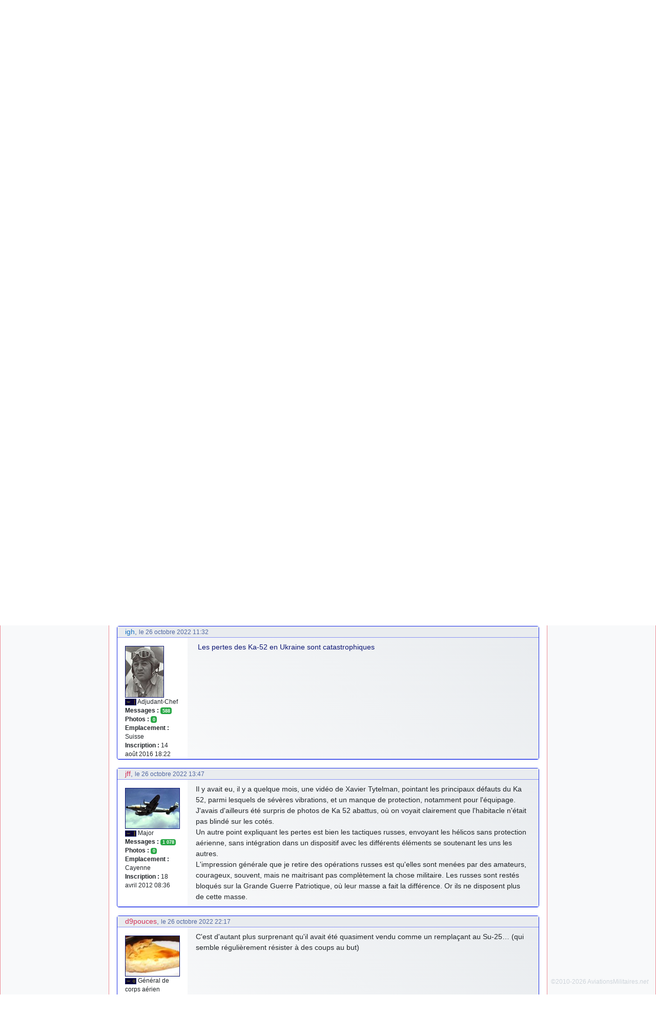

--- FILE ---
content_type: text/html; charset=utf-8
request_url: https://aviationsmilitaires.net/v3/forum/h%C3%A9licopt%C3%A8res-50/topic/ka-5052-le-requin-noir-439/?post=151994
body_size: 14947
content:
<!DOCTYPE html>
<html lang="fr" prefix="og: http://ogp.me/ns#">
<head>
  
    <meta http-equiv="Content-Security-Policy"
          content="default-src 'none'; form-action 'self' https://id.twitch.tv/ https://accounts.google.com/ https://api.twitter.com/ https://discord.com/ ; manifest-src 'self' ; base-uri 'self'; connect-src 'self' https://www.bing.com/ https://analytics.19pouces.net/ https://*.google-analytics.com/ https://stats.g.doubleclick.net/; font-src https: 'self'; img-src https: 'self' data:; frame-src https://www.google.com; object-src 'none'; script-src 'unsafe-inline' 'self' https://aviationsmilitaires.net https://www.gstatic.com https://www.google.com https://analytics.19pouces.net/ https://www.googletagmanager.com https://*.google-analytics.com https://*.bing.com/ https://*.virtualearth.net ; style-src https://aviationsmilitaires.net/ 'unsafe-inline' 'self' https://*.bing.com/ ;">
    <meta charset="utf-8">
    <meta name="viewport" content="width=device-width, initial-scale=1.0">
    
    <base target="_self">
    <meta name="description"
          content="Votre forum sur l'aviation militaire, et plus encore ! ">
    <meta name="author" content="Matthieu GALLET">

    <meta property="og:title" content="Ka-50/52 : le requin noir"/>
    <meta property="og:type" content="website"/>
    <meta property="og:url" content="https://aviationsmilitaires.nethttps://aviationsmilitaires.net/v3/"/>
    <meta property="og:description"
          content="Votre forum sur l'aviation militaire, et plus encore ! ">
    <meta property="og:image"
          content="https://aviationsmilitaires.net/static/favicon/favicon-194x194.9949785fedb6.png"/>
    <meta property="og:locale" content="fr_FR"/>
    <meta property="og:site_name" content="AviationsMilitaires.net"/>
    

    

      <link rel="apple-touch-icon" sizes="57x57" href="/static/favicon/apple-touch-icon-57x57.15d964509664.png">
      <link rel="apple-touch-icon" sizes="60x60" href="/static/favicon/apple-touch-icon-60x60.0a60808db5f1.png">
      <link rel="apple-touch-icon" sizes="72x72" href="/static/favicon/apple-touch-icon-72x72.de8ac75270aa.png">
      <link rel="apple-touch-icon" sizes="76x76" href="/static/favicon/apple-touch-icon-76x76.da4bda8837a3.png">
      <link rel="apple-touch-icon" sizes="114x114" href="/static/favicon/apple-touch-icon-114x114.080c67ccf361.png">
      <link rel="apple-touch-icon" sizes="120x120" href="/static/favicon/apple-touch-icon-120x120.4f9508b88a4b.png">
      <link rel="apple-touch-icon" sizes="144x144" href="/static/favicon/apple-touch-icon-144x144.acce12d5d2e7.png">
      <link rel="apple-touch-icon" sizes="152x152" href="/static/favicon/apple-touch-icon-152x152.8494ac97084e.png">
      <link rel="apple-touch-icon" sizes="180x180" href="/static/favicon/apple-touch-icon-180x180.f3a6789fdafc.png">
      <link rel="icon" type="image/png" href="/static/favicon/favicon-32x32.706d3f0675b7.png" sizes="32x32">
      <link rel="icon" type="image/png" href="/static/favicon/favicon-194x194.9949785fedb6.png" sizes="194x194">
      <link rel="icon" type="image/png" href="/static/favicon/favicon-96x96.9d9d1e07a296.png" sizes="96x96">
      <link rel="icon" type="image/png" href="/static/favicon/android-chrome-192x192.ac4e66be7f57.png" sizes="192x192">
      <link rel="icon" type="image/png" href="/static/favicon/favicon-16x16.fd8cf500a5f6.png" sizes="16x16">
      <link rel="shortcut icon" type="image/png" href="/static/favicon/favicon-32x32.706d3f0675b7.png">

      <link rel="mask-icon" href="/static/favicon/safari-pinned-tab.2ab463317a34.svg" color="#5bbad5">
      <meta name="apple-mobile-web-app-title" content="AviationsMilitaires">
      <meta name="application-name" content="AviationsMilitaires">
      <meta name="msapplication-TileColor" content="#423f2c">
      <meta name="msapplication-TileImage" content="/static/favicon/mstile-144x144.32ae274b44d6.png">
      <meta name="theme-color" content="#423f2c">
      <meta name="msvalidate.01" content="288E5262ACD725DA06D92CFA54FC3CBC"/>
      <link rel="stylesheet" type="text/css" href="/v3/community/css/dynamic.css"/>

      <meta name="google-site-verification" content="NGezFuINwvZFMilievmGPbD8pSbtn0wX0BlGYvb9EIs"/>
    
    <title>Forum
  (Ka-50/52 : le requin noir) &mdash;
  AviationsMilitaires.net</title>
    
    
  

  
    <link rel="stylesheet" type="text/css" href="/static/vendor/select2/src/scss/core.e79442c0f4ce.css"/>
  
    <link rel="stylesheet" type="text/css" href="/static/vendor/@fortawesome/fontawesome-free/scss/fontawesome.806e2b74b816.css"/>
  
    <link rel="stylesheet" type="text/css" href="/static/vendor/@fortawesome/fontawesome-free/scss/solid.5e1947cf39b3.css"/>
  
    <link rel="stylesheet" type="text/css" href="/static/vendor/@fortawesome/fontawesome-free/scss/brands.b8fb00dbfa16.css"/>
  
    <link rel="stylesheet" type="text/css" href="/static/vendor/@fortawesome/fontawesome-free/scss/regular.877225379dbd.css"/>
  
    <link rel="stylesheet" type="text/css" href="/static/vendor/tempusdominus-bootstrap-4/build/css/tempusdominus-bootstrap-4.4be7082ccb53.css"/>
  
    <link rel="stylesheet" type="text/css" href="/static/vendor/sceditor/minified/themes/square.min.d944454d3b7e.css"/>
  
    <link rel="stylesheet" type="text/css" href="/static/scss/amn3.82cb0e0dc6ac.css"/>
  
    <link rel="stylesheet" type="text/css" href="/static/scss/smilies.0584ad6ce375.css"/>
  
    <link rel="stylesheet" type="text/css" href="/static/scss/sceditor.dfb82fb04613.css"/>
  


</head>
<body>

  
  
  
    <nav class="banner navbar dfixed-top navbar-expand-md navbar-dark bg-banner ">
      <div class="inner-banner">
        <div class="flex-row d-flex d-print-none">
          <a class="navbar-brand text-dark" href="/"
             title="Accueil du site"><i class="fa fa-home fa-lg"></i></a>
          <button type="button" class="navbar-toggler" data-toggle="offcanvas" title="Afficher le menu complet">
            <span class="fa fa-bars fa-lg"></span>
          </button>
          <a class="navbar-toggler chat-column-mobile collapse" href="/v3/community/chat/" data-toggle="collapse" data-target=".chat-column-mobile" aria-expanded="false" aria-controls="collapsingChatbar"><span class="fab fa-weixin fa-lg"></span></a>
        </div>
        <h1 class="d-xs-block d-sm-none">AM<em>.net</em></h1>
        <h1 class="d-none d-sm-block d-md-none">AviationsMilitaires<em>.net</em></h1>
        <div class="btn-group" role="group" >
          <button class="btn navbar-toggler text-dark" type="button" data-toggle="collapse" data-target="#collapsingNavbar" title="Rechercher…"><i class="fa fa-search fa-lg"></i></button>
          <button class="btn navbar-toggler text-dark" type="button" data-toggle="collapse" data-target="#collapsingChatbar" title="Rechercher…"><i class="fab fa-weixin fa-lg"></i></button>
        </div>
      </div>
      <div class="navbar-collapse collapse" id="collapsingNavbar">
        <h1 class="d-none d-md-block">AviationsMilitaires<em>.net</em></h1>

        <ul class="navbar-nav ml-auto d-print-none">
          <li class="nav-item">
            <form class="input-group global-search" action="/v3/search/results/" method="get"
                  id="global-search">
              <select name="pattern" id="id_pattern" tabindex="-1"></select>
              <div class="input-group-append">
                <button class="btn btn-dark" type="submit"><i class="fa fa-search"></i></button>
              </div>
            </form>
          </li>
        </ul>
      </div>
    </nav>
  
  <div class="container-fluid" id="main">
    <div class="row row-offcanvas row-offcanvas-left">
      
        <div class="col-md-3 col-lg-2 sidebar-offcanvas pl-0 sidebar left-sidebar d-print-none" id="sidebar"
             role="navigation">
          <ul class="nav flex-column pl-1">
            <li class="nav-item"><a class="nav-link"
                                    href="/v3/news/news/fr"><i class="fa fa-newspaper"></i>
              Actus</a></li>
            <li class="nav-item"><a class="nav-link" href="/v3/"><i class="fa fa-comments"></i>
              Forum</a></li>
            <li class="nav-item"><a class="nav-link"
                                    href="/v3/community/chat/"><i class="fab fa-weixin"></i>
              Chat</a></li>
            <li class="nav-item">
              <a class="nav-link" href="#kb_aircrafts" data-toggle="collapse"
                 data-target="#kb_aircrafts"><i class="fa fa-fighter-jet"></i> Avions &amp; hélicoptères▾</a>
              <ul class="list-unstyled flex-column pl-3 collapse" id="kb_aircrafts" aria-expanded="false">
                
                  <li class="nav-item">
                    <a class="nav-link"
                       href="/v3/kb/aircraft/list/1/c/">Les débuts de l&#x27;aviation et la Première Guerre Mondiale</a>
                  </li>
                
                  <li class="nav-item">
                    <a class="nav-link"
                       href="/v3/kb/aircraft/list/2/c/">L&#x27;Entre-Deux-Guerres et la montée des périls</a>
                  </li>
                
                  <li class="nav-item">
                    <a class="nav-link"
                       href="/v3/kb/aircraft/list/3/c/">La Seconde Guerre Mondiale</a>
                  </li>
                
                  <li class="nav-item">
                    <a class="nav-link"
                       href="/v3/kb/aircraft/list/4/c/">Débuts de la Guerre Froide et des jets</a>
                  </li>
                
                  <li class="nav-item">
                    <a class="nav-link"
                       href="/v3/kb/aircraft/list/5/c/">Du Viêtnam à la fin de l&#x27;URSS</a>
                  </li>
                
                  <li class="nav-item">
                    <a class="nav-link"
                       href="/v3/kb/aircraft/list/6/c/">L&#x27;Après Guerre Froide</a>
                  </li>
                
              </ul>
            </li>
            <li class="nav-item">
              <a class="nav-link" href="#kb_airforce_showlist" data-toggle="collapse"
                 data-target="#kb_airforce_showlist"><i class="fa fa-star"></i> Armées▾</a>
              <ul class="list-unstyled flex-column pl-3 collapse" id="kb_airforce_showlist" aria-expanded="false">
                <li class="nav-item"><a class="nav-link" href="/v3/kb/airforce/">Armées de l'air</a>
                </li>
                <li class="nav-item"><a class="nav-link" href="/v3/kb/airfield/">Bases aériennes</a>
                </li>
                <li class="nav-item"><a class="nav-link" href="/v3/kb/aerobaticteam/">Patrouilles
                  acrobatiques</a></li>
                <li class="nav-item"><a class="nav-link" href="/v3/kb/combat/">Combats</a></li>
                <li class="nav-item"><a class="nav-link" href="/v3/kb/accident/">Accidents</a></li>
              </ul>
            </li>


            <li class="nav-item">
              <a class="nav-link" href="#kb_enterprise_showlist" data-toggle="collapse"
                 data-target="#kb_enterprise_showlist"><i class="fa fa-industry"></i> Constructeurs▾</a>
              <ul class="list-unstyled flex-column pl-3 collapse" id="kb_enterprise_showlist" aria-expanded="false">
                <li class="nav-item"><a class="nav-link" href="/v3/kb/enterprise/list/a/">Avions
                  et hélicoptères</a></li>
                <li class="nav-item"><a class="nav-link" href="/v3/kb/enterprise/list/m/">Motoristes</a>
                </li>
                <li class="nav-item"><a class="nav-link" href="/v3/kb/enterprise/list/l/">Armements</a>
                </li>
                <li class="nav-item"><a class="nav-link" href="/v3/kb/enterprise/list/g/">Canons</a>
                </li>
                <li class="nav-item"><a class="nav-link" href="/v3/kb/enterprise/list/e/">Électronique</a>
                </li>
                <li class="nav-item"><a class="nav-link" href="/v3/kb/enterprise/list/s/">Sièges
                  éjectables</a></li>
              </ul>
            </li>
            <li class="nav-item">
              <a class="nav-link" href="#kb_weapons" data-toggle="collapse"
                 data-target="#kb_weapons"><i class="fa fa-bomb"></i> Armes &amp; équipements▾</a>
              <ul class="list-unstyled flex-column pl-3 collapse" id="kb_weapons" aria-expanded="false">
                <li class="nav-item"><a class="nav-link" href="/v3/kb/gun/list/c/">Canons
                  &amp; mitrailleuses</a></li>
                
                  <li class="nav-item">
                    <a class="nav-link"
                       href="/v3/kb/externalload/list/7/c/">Bombes</a>
                  </li>
                
                  <li class="nav-item">
                    <a class="nav-link"
                       href="/v3/kb/externalload/list/1/c/">Missiles</a>
                  </li>
                
                  <li class="nav-item">
                    <a class="nav-link"
                       href="/v3/kb/externalload/list/6/c/">Nacelles canon</a>
                  </li>
                
                  <li class="nav-item">
                    <a class="nav-link"
                       href="/v3/kb/externalload/list/2/c/">Nacelles électroniques</a>
                  </li>
                
                  <li class="nav-item">
                    <a class="nav-link"
                       href="/v3/kb/externalload/list/3/c/">Paniers de roquettes</a>
                  </li>
                
                  <li class="nav-item">
                    <a class="nav-link"
                       href="/v3/kb/externalload/list/4/c/">Réservoirs externes</a>
                  </li>
                
                  <li class="nav-item">
                    <a class="nav-link"
                       href="/v3/kb/externalload/list/5/c/">Roquettes</a>
                  </li>
                
                  <li class="nav-item">
                    <a class="nav-link"
                       href="/v3/kb/externalload/list/8/c/">Torpilles</a>
                  </li>
                
                <li class="nav-item"><a class="nav-link" href="/v3/kb/ejectionseat/list/c/">Sièges
                  éjectables</a></li>
                <li class="nav-item"><a class="nav-link"
                                        href="/v3/kb/radar/list/c/">Radars</a></li>
                <li class="nav-item"><a class="nav-link"
                                        href="/v3/kb/engine/list/c/">Moteurs</a></li>
              </ul>
            </li>

            <li class="nav-item">
              <a class="nav-link" href="#kb_museum_showlist" data-toggle="collapse"
                 data-target="#kb_museum_showlist"><i class="fa fa-globe"></i> Autres▾</a>
              <ul class="list-unstyled flex-column pl-3 collapse" id="kb_museum_showlist" aria-expanded="false">
                <li class="nav-item"><a class="nav-link" href="/v3/kb/museum/">Musées</a>
                </li>
                <li class="nav-item"><a class="nav-link" href="/v3/kb/meeting/">Meetings</a>
                </li>
                <li class="nav-item"><a class="nav-link" href="/v3/kb/bibliographyitem/">Livres</a>
                </li>
                <li class="nav-item"><a class="nav-link" href="/v3/kb/website/">Sites web</a>
                </li>
                <li class="nav-item"><a class="nav-link" href="/v3/kb/person/">Personnalités</a>
                </li>
              </ul>
            </li>

            <li class="nav-item"><a class="nav-link"
                                    href="/v3/resources/"><i class="fas fa-cloud-download-alt"></i>
              Liens</a></li>
            <li class="nav-item"><a class="nav-link"
                                    href="/v3/kb/acronym/list/"><i class="fa fa-list-ul"></i>
              Sigles</a></li>
            <li class="nav-item"><a class="nav-link"
                                    href="/v3/galleries/"><i class="fa fa-image"></i>
              Photos</a></li>
            <li class="nav-item"><a class="nav-link" href="#"><i class="fa fa-map"></i> Plan du site</a></li>
            <li class="nav-item"><a class="nav-link"
                                    href="/v3/users/medals/"><i class="fa fa-graduation-cap"></i>
              Médailles</a></li>
            <li class="nav-item"><a class="nav-link" href="/v3/about/"><i class="fa fa-info-circle"></i>
              À propos</a></li>
            
            
              <li class="nav-item"><a class="nav-link text-success"
                                      href="/v3/users/login/"><i class="fas fa-sign-in-alt"></i>
                Connexion</a></li>
              
              
              <li class="nav-item">
                <span class="nav-link">
              
                <a title="Discord" class="text-success"
                   href="/accounts/discord/login/?process="><i class="fab fa-2x text-success fa-discord"></i></a>
              
                <a title="Google" class="text-success"
                   href="/accounts/google/login/?process="><i class="fab fa-2x text-success fa-google"></i></a>
              
                <a title="Twitch" class="text-success"
                   href="/accounts/twitch/login/?process="><i class="fab fa-2x text-success fa-twitch"></i></a>
              
                <a title="X" class="text-success"
                   href="/accounts/twitter_oauth2/login/?process="><i class="fab fa-2x text-success fa-twitter"></i></a>
              
                </span>
              </li>

            
          </ul>
        </div>
        <!--/left side col-->
      
      <div class="col-md-9 col-lg-8 main">
        <div id="messages" class="messages">
          
            
          

          

          

          
  <div class="nav chat-column-mobile d-lg-none collapse show">
    
      <div class="alert alert-dark" id="collapsingChatbar">
        <a class="nav-link" href="/v3/community/chat/"><i class="fab fa-weixin"></i> chat</a>
        <a href="/admin/login/"><i class="fas fa-sign-in-alt"></i> connectez-vous !</a>
      </div>
    



    <ul class="list-unstyled">
      <li class="chat-message">
        <strong class="author"><a href="/v3/member/profile/824/" class="user1B74C4">cachée dans les pins</a></strong>&nbsp;: Coucou et excellente année 2026 à tous et au site!
      </li>
    
      <li class="chat-message">
        <strong class="author"><a href="/v3/member/profile/901/" class="user60C41B">jericho</a></strong>&nbsp;: Bonne année et tous mes meilleurs voeux à tous pour 2026 !
      </li>
    
      <li class="chat-message">
        <strong class="author"><a href="/v3/member/profile/809/" class="user1B74C4">little boy</a></strong>&nbsp;: je vous souhaite un bon réveillon pour cette nouvelle année!
      </li>
    
      <li class="chat-message">
        <strong class="author"><a href="/v3/member/profile/901/" class="user60C41B">jericho</a></strong>&nbsp;: Merci D9pouces, à mon tour de souhaiter un Joyeux Noël et de bonnes fêtes de fin d&#39;année.
      </li>
    
      <li class="chat-message">
        <strong class="author"><a href="/v3/member/profile/2/" class="userD1335B">d9pouces</a></strong>&nbsp;: Joyeux Noël à tous !
      </li>
    
      <li class="chat-message">
        <strong class="author"><a href="/v3/member/profile/2/" class="userD1335B">d9pouces</a></strong>&nbsp;: mais tu peux tenter l&#39;un des rares lycées militaires comme le Prytanée dans la Sarthe, ça ne peut pas faire de mal !
      </li>
    
      <li class="chat-message">
        <strong class="author"><a href="/v3/member/profile/2/" class="userD1335B">d9pouces</a></strong>&nbsp;: C&#39;est plutôt après le lycée, voire après une prépa scientifique, tu as donc encore un peu de temps devant toi
      </li>
    
      <li class="chat-message">
        <strong class="author"><a href="/v3/member/profile/6899/" class="user1B33C4">yaellerigolow</a></strong>&nbsp;: bonjour a tous je suis un élève de première passionnée par l&#39;aviation militaire , pourrais je savoir que faire après le lycée pour s&#39;orienter et pouvoir devenir officier de l&#39;armée de l&#39;air?
      </li>
    
      <li class="chat-message">
        <strong class="author"><a href="/v3/member/profile/2/" class="userD1335B">d9pouces</a></strong>&nbsp;: lesquels, par exemple ?
      </li>
    
      <li class="chat-message">
        <strong class="author"><a href="/v3/member/profile/6817/" class="user1B33C4">mahmoud</a></strong>&nbsp;: bonsoir, très instructif ce site .mais nous aimerions avoir les photo des anciens appareils de l&#39;armée de l&#39;air de la haute -volta
      </li>
    
      <li class="chat-message">
        <strong class="author"><a href="/v3/member/profile/2/" class="userD1335B">d9pouces</a></strong>&nbsp;: Ça me casse quand même bien les pieds, j’avoue
      </li>
    
      <li class="chat-message">
        <strong class="author"><a href="/v3/member/profile/901/" class="user60C41B">jericho</a></strong>&nbsp;: Pour moi tout est à nouveau OK dirait-on&#8230; Merci à toi. <img src="/static/smilies/top.cd23c92b4b91.gif" alt="smiley" class="smiley" loading="lazy" />
      </li>
    
      <li class="chat-message">
        <strong class="author"><a href="/v3/member/profile/2/" class="userD1335B">d9pouces</a></strong>&nbsp;: En espérant n’avoir coupé les accessoires de personne au passage !
      </li>
    
      <li class="chat-message">
        <strong class="author"><a href="/v3/member/profile/2/" class="userD1335B">d9pouces</a></strong>&nbsp;: j&#39;ai trouvé un palliatif un peu violent, mais ça devrait aller un peu mieux
      </li>
    
      <li class="chat-message">
        <strong class="author"><a href="/v3/member/profile/2/" class="userD1335B">d9pouces</a></strong>&nbsp;: cette fois, c&#39;est le Brésil et Singapour qui mettent le site par terre
      </li>
    
      <li class="chat-message">
        <strong class="author"><a href="/v3/member/profile/901/" class="user60C41B">jericho</a></strong>&nbsp;: Ah ben je peux te confirmer que j&#39;étais resté dans le filtre&#8230; <img src="/static/smilies/icon_mrgreen.217f6e920d5e.gif" alt="smiley" class="smiley" loading="lazy" />
      </li>
    
      <li class="chat-message">
        <strong class="author"><a href="/v3/member/profile/2/" class="userD1335B">d9pouces</a></strong>&nbsp;: Désolé ! Mon filtrage a été un peu trop violent manifestement <img src="/static/smilies/frown.7c50bf9dec10.gif" alt="smiley" class="smiley" loading="lazy" />
      </li>
    
      <li class="chat-message">
        <strong class="author"><a href="/v3/member/profile/901/" class="user60C41B">jericho</a></strong>&nbsp;: Visiblement, je n&#39;étais pas le seul&#8230; Encore merci D9pouces. <img src="/static/smilies/wink.6ed5ca928258.gif" alt="smiley" class="smiley" loading="lazy" />
      </li>
    
      <li class="chat-message">
        <strong class="author"><a href="/v3/member/profile/823/" class="user1B74C4">paxwax</a></strong>&nbsp;: Aaaah, je me demandais ce qui était arrivé à AMNet ce weekend!! Merci et bravo D9pouces pour la remise en ligne!.
      </li>
    
      <li class="chat-message">
        <strong class="author"><a href="/v3/member/profile/2/" class="userD1335B">d9pouces</a></strong>&nbsp;: probablement pour entraîner un nouveau modèle d&#39;IA…
      </li>
    
      <li class="chat-message">
        <strong class="author"><a href="/v3/member/profile/2/" class="userD1335B">d9pouces</a></strong>&nbsp;: saletés de bots qui mettent les sites par terre
      </li>
    
      <li class="chat-message">
        <strong class="author"><a href="/v3/member/profile/901/" class="user60C41B">jericho</a></strong>&nbsp;: Bonjour If, difficile de répondre à cette question sur le chat, par conséquent j&#39;y réponds sur le forum ici : <a href="https://aviationsmilitaires.net/v3/forum/%C3%A0-propos-du-site-18/topic/fiches-du-site-1195/?post=163961#post-163961" class="link-internal link-info" >https://aviationsmilitaires.net/v3/forum/%C3%A0-propos-du-site-18/topic/fiches-…</a><br />
      </li>
    
      <li class="chat-message">
        <strong class="author"><a href="/v3/member/profile/3920/" class="user1B33C4">lf</a></strong>&nbsp;: Bonjour, je remarque que les fiches techniques ne mentionnent jamais le niveau sonores des avions. Est-ce que cela est symptomatique d&#39;une irresponsabilité vis à vis des populations civiles ?
      </li>
    
      <li class="chat-message">
        <strong class="author"><a href="/v3/member/profile/2/" class="userD1335B">d9pouces</a></strong>&nbsp;: Merci !
      </li>
    
      <li class="chat-message">
        <strong class="author"><a href="/v3/member/profile/901/" class="user60C41B">jericho</a></strong>&nbsp;: Bonne &quot;Fête Nat&quot; et beau défilé à nombreux d&#39;entre vous! <img src="/static/smilies/smile.39adbfb11846.gif" alt="smiley" class="smiley" loading="lazy" />
      </li>
    
      <li class="chat-message">
        <strong class="author"><a href="/v3/member/profile/901/" class="user60C41B">jericho</a></strong>&nbsp;: En recherchant sur tous les drones EADS, sur la fiche du EADS DT25-200 IR il y avait la coquille 220kN (22,4 kgp)&#8230; J&#39;ai corrigé, merci. <img src="/static/smilies/hehe.7dfa31876601.gif" alt="smiley" class="smiley" loading="lazy" />
      </li>
    
      <li class="chat-message">
        <strong class="author"><a href="/v3/member/profile/2/" class="userD1335B">d9pouces</a></strong>&nbsp;: Bonjour, quel drone EADS ? (Mais oui, 220kN, c’est beaucoup)
      </li>
    
      <li class="chat-message">
        <strong class="author"><a href="/v3/member/profile/6284/" class="user1B33C4">jean7</a></strong>&nbsp;: a-t-on une idée des coûts pour ce drone EADS ?? Merci
      </li>
    
      <li class="chat-message">
        <strong class="author"><a href="/v3/member/profile/6284/" class="user1B33C4">jean7</a></strong>&nbsp;: Bonjour. Sur ce drone, il s&#39;agit de moteur de 220 N , certainement pas de kN. Peut-être des JETCAT 200 ??
      </li>
    
      <li class="chat-message">
        <strong class="author"><a href="/v3/member/profile/2/" class="userD1335B">d9pouces</a></strong>&nbsp;: C’est moi ! Quel est le souci ?
      </li>
    
      <li><a class="nav-link" href="/v3/community/chat/"><i class="fab fa-weixin"></i>
        tout voir</a>
      </li>
    </ul>


  </div>


        </div>
        
  <h1 class="content-title">
  <i class="fa fa-comments"></i> Ka-50/52 : le requin noir
    <button type="button" class="navbar-toggler text-primary dropdown-toggle d-inline-block d-sm-none" data-toggle="collapse" aria-expanded="true" data-target="#forum-actions">
        <i class="fa fa-bars fa-lg"></i>
    </button>

  </h1>
<div class="forum-actions collapse navbar-collapse show" id="forum-actions">
  <ul class="nav nav-pills">
    
    
  </ul>
</div>

  
    <nav>
      <ol class="breadcrumb">
        <li class="breadcrumb-item"><a href="/v3/">Forum</a></li>
        
          
            <li class="breadcrumb-item"><a
              href="/v3/forum/avions-militaires-5/">Avions militaires</a>
            </li>
          
            <li class="breadcrumb-item"><a
              href="/v3/forum/depuis-1945-28/">Depuis 1945</a>
            </li>
          
          <li class="breadcrumb-item"><a href="/v3/forum/h%C3%A9licopt%C3%A8res-50/">Hélicoptères</a></li>
        
        
          <li class="breadcrumb-item"><a
            href="/v3/forum/h%C3%A9licopt%C3%A8res-50/topic/ka-5052-le-requin-noir-439/">Ka-50/52 : le requin noir</a>
          </li>
        
        
        
      </ol>
    </nav>

<form class="search-form" action="/v3/forum/topics/search/" method="get">

<div class="input-group flex-nowrap mb-3"><span></span>
  <input type="text" class="form-control" name="pattern" placeholder="Chercher dans le forum…" minlength="3" maxlength="200" value="">
  <div class="input-group-prepend">
    <button class="input-group-text alert-success" id="addon-wrapping"><i class="fa fa-search"></i></button>
  </div>
</div>
<div class="input-group flex-nowrap mb-3">
  <div class="input-group-prepend">
    <div class="input-group-text">
      <input type="checkbox" name="search_in_content" aria-label="Chercher dans le contenu des messages" >
    </div>
  </div>
  <span class="form-control text-primary">Chercher dans le contenu des messages</span>
</div>

</form>
  
  


  
  
    


  
    <div class="pagination">


    <ul class="pagination">

        <li class="prev page-item">
            <a class="page-link" href="?post=151994&page=1">
                &laquo;
            </a>
        </li>

        
            <li class="page-item">
                <a class="page-link" href="?post=151994&page=1">&hellip;</a>
            </li>
        

        
            <li class="page-item">
                <a class="page-link" href="?post=151994&page=3">
                    3
                </a>
            </li>
        
            <li class="page-item">
                <a class="page-link" href="?post=151994&page=4">
                    4
                </a>
            </li>
        
            <li class="page-item">
                <a class="page-link" href="?post=151994&page=5">
                    5
                </a>
            </li>
        
            <li class="page-item active">
                <a class="page-link" href="#">
                    6
                </a>
            </li>
        
            <li class="page-item">
                <a class="page-link" href="?post=151994&page=7">
                    7
                </a>
            </li>
        

        

        <li class="last page-item">
            <a class="page-link" href="?post=151994&page=7">
                &raquo;
            </a>
        </li>

    </ul>


</div>


  

  <div class="post-list">
    <ul class="list-unstyled container">
    
      
        
        
<li class="row" id="post-149958">

  <div class="col-12 post-metadata">

    <a href="/v3/member/profile/901/" class="user60C41B">jericho</a>, <small>le 16 mai 2022 14:30</small>
  </div>
  <div class="d-none d-sm-block col-sm-4 col-md-4 col-lg-3 col-xl-2 post-author">
    

  <ul class="list-unstyled">
    
      <li>
        <img loading="lazy" class="post-avatar" src="/media/avatars/Jet_deau_Ukraine.jpg" alt="jericho">
      </li>
    
    
      <li><img class="rank rank-md" src="/static/ranks/GAA.3770411c011a.png" alt="Général d&#x27;armée aérienne"
               title=""> Général d&#x27;armée aérienne</li>
    





    <li><strong>Messages&nbsp;:</strong> <span class="badge badge-success">16 518</span>
    </li>
    <li><strong>Photos&nbsp;:</strong> <span class="badge badge-success">366</span></li>
    
      <li><strong>Emplacement&nbsp;:</strong> Pas loin de la grosse fuite d&#x27;eau qui remplit le Léman...</li>
    <li><strong>Inscription&nbsp;:</strong> 19 janvier 2011 12:29</li>
  </ul>


  </div>

  <div class="col-xs-12 col-sm-8 col-md-8 col-lg-9 col-xl-10 post-content">Je suis étonné de voir que cela fait bientôt 8 ans qu&#39;on n&#39;ait plus rien posté sur le Kamov Ka-50/52&#8230;<br /><br /><a href="https://air-cosmos.com/article/la-television-russe-montre-par-erreur-les-points-faibles-du-ka-52-35852" class="link-external link-preview link-success"><i class="text-success fa fa-xs fa-check"></i>Il semblerait qu&#39;un journaliste de la télévision russe a récemment filmé les points faibles du Ka-50 face aux armes légères par mégarde, le pilote montrant plusieurs endroits de la cellule où des balles de 7.62mm auraient traversé, y compris dans son cockpit.</a> À part ça, à mon avis pour viser et toucher ces endroits précis avec son arme personnelle, il faudrait être à 300 mètres au plus pour un bon tireur, garder son sang-froid et que l&#39;hélico soit immobile&#8230; Ou avoir de la chance.
  
  
  
  </div>
  <div class="d-none d-sm-block col-12 post-signature">
    <span style="color:#004080;"><em>&quot; J’ignore la nature des armes que l’on utilisera pour la troisième guerre mondiale. Mais pour la quatrième, on se battra à coup de pierres.&quot;</em>  </span>A. Einstein       <em><span style="color:#004080;">&quot;Pire que le bruit des bottes, le silence des pantoufles.&quot;</span></em><span style="color:#004080;">  </span>Max Frisch
  </div>
  





  <div class="col-12 post-actions">
    
    

    
    

    
    

  
    <span class="float-right small">
    modifié  par <a
      href="/v3/member/profile/901/">jericho</a> le 26 mai 2025 00:34
      
  </span>
  </div>
</li>

      
        
        
<li class="row" id="post-149975">

  <div class="col-12 post-metadata">

    <a href="/v3/member/profile/2/" class="userD1335B">d9pouces</a>, <small>le 16 mai 2022 22:05</small>
  </div>
  <div class="d-none d-sm-block col-sm-4 col-md-4 col-lg-3 col-xl-2 post-author">
    

  <ul class="list-unstyled">
    
      <li>
        <img loading="lazy" class="post-avatar" src="/media/avatars/f71b1143a804f918a40c61572dc21e54_2.jpg" alt="d9pouces">
      </li>
    
    
      <li><img class="rank rank-md" src="/static/ranks/GCA.4448ec00a03b.png" alt="Général de corps aérien"
               title=""> Général de corps aérien</li>
    





    <li><strong>Messages&nbsp;:</strong> <span class="badge badge-success">12 703</span>
    </li>
    <li><strong>Photos&nbsp;:</strong> <span class="badge badge-success">1 719</span></li>
    
      <li><strong>Emplacement&nbsp;:</strong> Paris</li>
    <li><strong>Inscription&nbsp;:</strong> 5 avril 2010 00:03</li>
  </ul>


  </div>

  <div class="col-xs-12 col-sm-8 col-md-8 col-lg-9 col-xl-10 post-content">Oui, ou avoir beaucoup de sang-froid ET avoir beaucoup de chance !
  
  
  
  </div>
  <div class="d-none d-sm-block col-12 post-signature">
    <em>Et tous ces points d&#39;exclamation, vous avez remarqué ? Cinq ! C&#39;est la marque d&#39;un aliéné qui porte son slip sur la tête. L&#39;opéra fait cet effet à certains.</em>Terry Pratchett
  </div>
  





  <div class="col-12 post-actions">
    
    

    
    

    
    

  
    
  </div>
</li>

      
        
        
<li class="row" id="post-151994">

  <div class="col-12 post-metadata">

    <a href="/v3/member/profile/1737/" class="user1B74C4">igh</a>, <small>le 26 octobre 2022 11:32</small>
  </div>
  <div class="d-none d-sm-block col-sm-4 col-md-4 col-lg-3 col-xl-2 post-author">
    

  <ul class="list-unstyled">
    
      <li>
        <img loading="lazy" class="post-avatar" src="/media/avatars/f71b1143a804f918a40c61572dc21e54_3106.jpg" alt="igh">
      </li>
    
    
      <li><img class="rank rank-md" src="/static/ranks/ADC.0fc4021eff1d.png" alt="Adjudant-Chef"
               title=""> Adjudant-Chef</li>
    





    <li><strong>Messages&nbsp;:</strong> <span class="badge badge-success">588</span>
    </li>
    <li><strong>Photos&nbsp;:</strong> <span class="badge badge-success">0</span></li>
    
      <li><strong>Emplacement&nbsp;:</strong> Suisse</li>
    <li><strong>Inscription&nbsp;:</strong> 14 août 2016 18:22</li>
  </ul>


  </div>

  <div class="col-xs-12 col-sm-8 col-md-8 col-lg-9 col-xl-10 post-content"><a href="https://www.thedrive.com/the-war-zone/ukraine-situation-report-russias-ka-52-attack-helicopter-fleet-has-been-massacred" class="link-external link-preview link-info"><i class=""></i>Les pertes des Ka-52 en Ukraine sont catastrophiques</a>
  
  
  
  </div>
  <div class="d-none d-sm-block col-12 post-signature">
    
  </div>
  





  <div class="col-12 post-actions">
    
    

    
    

    
    

  
    
  </div>
</li>

      
        
        
<li class="row" id="post-151995">

  <div class="col-12 post-metadata">

    <a href="/v3/member/profile/995/" class="userD1335B">jff</a>, <small>le 26 octobre 2022 13:47</small>
  </div>
  <div class="d-none d-sm-block col-sm-4 col-md-4 col-lg-3 col-xl-2 post-author">
    

  <ul class="list-unstyled">
    
      <li>
        <img loading="lazy" class="post-avatar" src="/media/avatars/f71b1143a804f918a40c61572dc21e54_1211.jpg" alt="jff">
      </li>
    
    
      <li><img class="rank rank-md" src="/static/ranks/MAJ.7e31ebd09e72.png" alt="Major"
               title=""> Major</li>
    





    <li><strong>Messages&nbsp;:</strong> <span class="badge badge-success">1 078</span>
    </li>
    <li><strong>Photos&nbsp;:</strong> <span class="badge badge-success">0</span></li>
    
      <li><strong>Emplacement&nbsp;:</strong> Cayenne</li>
    <li><strong>Inscription&nbsp;:</strong> 18 avril 2012 08:36</li>
  </ul>


  </div>

  <div class="col-xs-12 col-sm-8 col-md-8 col-lg-9 col-xl-10 post-content">Il y avait eu, il y a quelque mois, une vidéo de Xavier Tytelman, pointant les principaux défauts du Ka 52, parmi lesquels de sévères vibrations, et un manque de protection, notamment pour l&#39;équipage.<br />J&#39;avais d&#39;ailleurs été surpris de photos de Ka 52 abattus, où on voyait clairement que l&#39;habitacle n&#39;était pas blindé sur les cotés.<br />Un autre point expliquant les pertes est bien les tactiques russes, envoyant les hélicos sans protection aérienne, sans intégration dans un dispositif avec les différents éléments se soutenant les uns les autres.<br />L&#39;impression générale que je retire des opérations russes est qu&#39;elles sont menées par des amateurs, courageux, souvent, mais ne maitrisant pas complètement la chose militaire. Les russes sont restés bloqués sur la Grande Guerre Patriotique, où leur masse a fait la différence. Or ils ne disposent plus de cette masse.
  
  
  
  </div>
  <div class="d-none d-sm-block col-12 post-signature">
    
  </div>
  





  <div class="col-12 post-actions">
    
    

    
    

    
    

  
    
  </div>
</li>

      
        
        
<li class="row" id="post-152002">

  <div class="col-12 post-metadata">

    <a href="/v3/member/profile/2/" class="userD1335B">d9pouces</a>, <small>le 26 octobre 2022 22:17</small>
  </div>
  <div class="d-none d-sm-block col-sm-4 col-md-4 col-lg-3 col-xl-2 post-author">
    

  <ul class="list-unstyled">
    
      <li>
        <img loading="lazy" class="post-avatar" src="/media/avatars/f71b1143a804f918a40c61572dc21e54_2.jpg" alt="d9pouces">
      </li>
    
    
      <li><img class="rank rank-md" src="/static/ranks/GCA.4448ec00a03b.png" alt="Général de corps aérien"
               title=""> Général de corps aérien</li>
    





    <li><strong>Messages&nbsp;:</strong> <span class="badge badge-success">12 703</span>
    </li>
    <li><strong>Photos&nbsp;:</strong> <span class="badge badge-success">1 719</span></li>
    
      <li><strong>Emplacement&nbsp;:</strong> Paris</li>
    <li><strong>Inscription&nbsp;:</strong> 5 avril 2010 00:03</li>
  </ul>


  </div>

  <div class="col-xs-12 col-sm-8 col-md-8 col-lg-9 col-xl-10 post-content">C&#39;est d&#39;autant plus surprenant qu&#39;il avait été quasiment vendu comme un remplaçant au Su-25… (qui semble régulièrement résister à des coups au but)
  
  
  
  </div>
  <div class="d-none d-sm-block col-12 post-signature">
    <em>Et tous ces points d&#39;exclamation, vous avez remarqué ? Cinq ! C&#39;est la marque d&#39;un aliéné qui porte son slip sur la tête. L&#39;opéra fait cet effet à certains.</em>Terry Pratchett
  </div>
  





  <div class="col-12 post-actions">
    
    

    
    

    
    

  
    
  </div>
</li>

      
        
        
<li class="row" id="post-152029">

  <div class="col-12 post-metadata">

    <a href="/v3/member/profile/995/" class="userD1335B">jff</a>, <small>le 28 octobre 2022 16:57</small>
  </div>
  <div class="d-none d-sm-block col-sm-4 col-md-4 col-lg-3 col-xl-2 post-author">
    

  <ul class="list-unstyled">
    
      <li>
        <img loading="lazy" class="post-avatar" src="/media/avatars/f71b1143a804f918a40c61572dc21e54_1211.jpg" alt="jff">
      </li>
    
    
      <li><img class="rank rank-md" src="/static/ranks/MAJ.7e31ebd09e72.png" alt="Major"
               title=""> Major</li>
    





    <li><strong>Messages&nbsp;:</strong> <span class="badge badge-success">1 078</span>
    </li>
    <li><strong>Photos&nbsp;:</strong> <span class="badge badge-success">0</span></li>
    
      <li><strong>Emplacement&nbsp;:</strong> Cayenne</li>
    <li><strong>Inscription&nbsp;:</strong> 18 avril 2012 08:36</li>
  </ul>


  </div>

  <div class="col-xs-12 col-sm-8 col-md-8 col-lg-9 col-xl-10 post-content">Si j&#39;ai bien compris, le Ka 52 est plutot un hélicoptère d&#39;éclairage, pour repérer les cibles et les points de résistance pour les Mi 28 et/ou les avions d&#39;appuis tactique (donc le Su 25). Or on les a très peu vu opérer avec les Havoc ou les Frogfoot, mais plutot par paire, sans soutient d&#39;autres moyens aériens.<br />Il en est des hélicoptères comme des chars de combats, les envoyer tous seuls n&#39;est pas une bonne idée, et conduit à de lourdes pertes.<br />Ici aussi, les VKS semblent manquer de doctrine, ou ne l&#39;appliquent pas.<br />Je pense qu&#39;un des éléments de réponse vient de la fusion VVS - PVO, c&#39;est à dire de l&#39;aviation tactique, avec la défense aérienne, où cette dernière a pris le dessus, reléguant l&#39;appui des troupes au sol aux hélicoptères de combats. D&#39;autant plus que le Su 25 arrive peu à peu en fin de carrière, sans remplaçant.
  
  
  
  </div>
  <div class="d-none d-sm-block col-12 post-signature">
    
  </div>
  





  <div class="col-12 post-actions">
    
    

    
    

    
    

  
    
  </div>
</li>

      
        
        
<li class="row" id="post-152045">

  <div class="col-12 post-metadata">

    <a href="/v3/member/profile/901/" class="user60C41B">jericho</a>, <small>le 30 octobre 2022 01:04</small>
  </div>
  <div class="d-none d-sm-block col-sm-4 col-md-4 col-lg-3 col-xl-2 post-author">
    

  <ul class="list-unstyled">
    
      <li>
        <img loading="lazy" class="post-avatar" src="/media/avatars/Jet_deau_Ukraine.jpg" alt="jericho">
      </li>
    
    
      <li><img class="rank rank-md" src="/static/ranks/GAA.3770411c011a.png" alt="Général d&#x27;armée aérienne"
               title=""> Général d&#x27;armée aérienne</li>
    





    <li><strong>Messages&nbsp;:</strong> <span class="badge badge-success">16 518</span>
    </li>
    <li><strong>Photos&nbsp;:</strong> <span class="badge badge-success">366</span></li>
    
      <li><strong>Emplacement&nbsp;:</strong> Pas loin de la grosse fuite d&#x27;eau qui remplit le Léman...</li>
    <li><strong>Inscription&nbsp;:</strong> 19 janvier 2011 12:29</li>
  </ul>


  </div>

  <div class="col-xs-12 col-sm-8 col-md-8 col-lg-9 col-xl-10 post-content">Quand je pense qu&#39;il était présenté comme une bête de combat qui semblait presque indestructible&#8230; C&#39;est presque rassurant de les voir tomber ainsi, même si c&#39;est dû aux erreurs tactiques. <img src="/static/smilies/roll.8f032f1926a4.gif" alt="smiley" class="smiley" loading="lazy" />
  
  
  
  </div>
  <div class="d-none d-sm-block col-12 post-signature">
    <span style="color:#004080;"><em>&quot; J’ignore la nature des armes que l’on utilisera pour la troisième guerre mondiale. Mais pour la quatrième, on se battra à coup de pierres.&quot;</em>  </span>A. Einstein       <em><span style="color:#004080;">&quot;Pire que le bruit des bottes, le silence des pantoufles.&quot;</span></em><span style="color:#004080;">  </span>Max Frisch
  </div>
  





  <div class="col-12 post-actions">
    
    

    
    

    
    

  
    
  </div>
</li>

      
        
        
<li class="row" id="post-152081">

  <div class="col-12 post-metadata">

    <a href="/v3/member/profile/995/" class="userD1335B">jff</a>, <small>le 2 novembre 2022 14:48</small>
  </div>
  <div class="d-none d-sm-block col-sm-4 col-md-4 col-lg-3 col-xl-2 post-author">
    

  <ul class="list-unstyled">
    
      <li>
        <img loading="lazy" class="post-avatar" src="/media/avatars/f71b1143a804f918a40c61572dc21e54_1211.jpg" alt="jff">
      </li>
    
    
      <li><img class="rank rank-md" src="/static/ranks/MAJ.7e31ebd09e72.png" alt="Major"
               title=""> Major</li>
    





    <li><strong>Messages&nbsp;:</strong> <span class="badge badge-success">1 078</span>
    </li>
    <li><strong>Photos&nbsp;:</strong> <span class="badge badge-success">0</span></li>
    
      <li><strong>Emplacement&nbsp;:</strong> Cayenne</li>
    <li><strong>Inscription&nbsp;:</strong> 18 avril 2012 08:36</li>
  </ul>


  </div>

  <div class="col-xs-12 col-sm-8 col-md-8 col-lg-9 col-xl-10 post-content">Une info à peine croyable : Il semblerait que les ukrainiens aient monté un raid de sabotage sur une base russe, non loin de la frontière lituanienne, detruisant 2 Ka 52, et en endommageant 2 autres !<br />J&#39;ai personnellement eu beaucoup de mal à croire cette info, mais des photos montrent effectivement ces hélicoptères en très mauvais état sur la base de Veretye.<br /><a href="https://twitter.com/EuromaidanPress/status/1587684421855051776" class="link-external link-preview link-info" rel="nofollow">https://twitter.com/EuromaidanPress/status/1587684421855051776</a><br /><br />Après, est ce que ces hélicos sont bien le resultat d&#39;une attaque ? ou bien simplement des engins stockés en mauvais état, et attendant des pièces de rechanges et/ou une maintenance de fond ?<br />Difficile à savoir, mais à relier à une autre vidéo montrant le sabotage en cours.<br /><br />D&#39;après Oryx, les pertes russes documentées s&#39;élèvent à 25 Ka 52, soit 1/5 des forces totales au début 2022. 0 ces pertes confirmées, il faut ajouter les hélicos hors services par accident, manque de pièces de rechange, etc &#8230;.  Ca commence à piquer !<br />D&#39;autant plus qu&#39;il faut aussi rajouter les pertes en équipages entrainés. Ca aussi, ça compte, peut être même plus que les pertes en matériels
  
  
  
  </div>
  <div class="d-none d-sm-block col-12 post-signature">
    
  </div>
  





  <div class="col-12 post-actions">
    
    

    
    

    
    

  
    <span class="float-right small">
    modifié  par <a
      href="/v3/member/profile/995/">jff</a> le 26 mai 2025 00:39
      
  </span>
  </div>
</li>

      
        
        
<li class="row" id="post-152093">

  <div class="col-12 post-metadata">

    <a href="/v3/member/profile/901/" class="user60C41B">jericho</a>, <small>le 4 novembre 2022 09:09</small>
  </div>
  <div class="d-none d-sm-block col-sm-4 col-md-4 col-lg-3 col-xl-2 post-author">
    

  <ul class="list-unstyled">
    
      <li>
        <img loading="lazy" class="post-avatar" src="/media/avatars/Jet_deau_Ukraine.jpg" alt="jericho">
      </li>
    
    
      <li><img class="rank rank-md" src="/static/ranks/GAA.3770411c011a.png" alt="Général d&#x27;armée aérienne"
               title=""> Général d&#x27;armée aérienne</li>
    





    <li><strong>Messages&nbsp;:</strong> <span class="badge badge-success">16 518</span>
    </li>
    <li><strong>Photos&nbsp;:</strong> <span class="badge badge-success">366</span></li>
    
      <li><strong>Emplacement&nbsp;:</strong> Pas loin de la grosse fuite d&#x27;eau qui remplit le Léman...</li>
    <li><strong>Inscription&nbsp;:</strong> 19 janvier 2011 12:29</li>
  </ul>


  </div>

  <div class="col-xs-12 col-sm-8 col-md-8 col-lg-9 col-xl-10 post-content"><blockquote>Une info à peine croyable : Il semblerait que les ukrainiens aient monté un raid de sabotage sur une base russe, non loin de la frontière lituanienne, detruisant 2 Ka 52, et en endommageant 2 autres !</blockquote><a href="https://air-cosmos.com/article/sabotage-d-helicopteres-ka-52-en-russie-62718" class="link-external link-preview link-success"><i class="text-success fa fa-xs fa-check"></i>Un peu plus de précisions sur ce probable sabotage&#8230; </a>
  
  
  
  </div>
  <div class="d-none d-sm-block col-12 post-signature">
    <span style="color:#004080;"><em>&quot; J’ignore la nature des armes que l’on utilisera pour la troisième guerre mondiale. Mais pour la quatrième, on se battra à coup de pierres.&quot;</em>  </span>A. Einstein       <em><span style="color:#004080;">&quot;Pire que le bruit des bottes, le silence des pantoufles.&quot;</span></em><span style="color:#004080;">  </span>Max Frisch
  </div>
  





  <div class="col-12 post-actions">
    
    

    
    

    
    

  
    
  </div>
</li>

      
        
        
<li class="row" id="post-152098">

  <div class="col-12 post-metadata">

    <a href="/v3/member/profile/995/" class="userD1335B">jff</a>, <small>le 4 novembre 2022 13:29</small>
  </div>
  <div class="d-none d-sm-block col-sm-4 col-md-4 col-lg-3 col-xl-2 post-author">
    

  <ul class="list-unstyled">
    
      <li>
        <img loading="lazy" class="post-avatar" src="/media/avatars/f71b1143a804f918a40c61572dc21e54_1211.jpg" alt="jff">
      </li>
    
    
      <li><img class="rank rank-md" src="/static/ranks/MAJ.7e31ebd09e72.png" alt="Major"
               title=""> Major</li>
    





    <li><strong>Messages&nbsp;:</strong> <span class="badge badge-success">1 078</span>
    </li>
    <li><strong>Photos&nbsp;:</strong> <span class="badge badge-success">0</span></li>
    
      <li><strong>Emplacement&nbsp;:</strong> Cayenne</li>
    <li><strong>Inscription&nbsp;:</strong> 18 avril 2012 08:36</li>
  </ul>


  </div>

  <div class="col-xs-12 col-sm-8 col-md-8 col-lg-9 col-xl-10 post-content">Un article (russe mais traduit), sur les différences entre Ka 52 et Mi 28, notamment au niveau de l&#39;emploi. <br /><br /><a href="https://en.topwar.ru/194165-versus-ka-52-protiv-mi-28n-neozhidannyj-itogovyj-vyvod.html" class="link-external link-preview link-info" rel="nofollow">https://en.topwar.ru/194165-versus-ka-52-protiv-mi-28n-neozhidannyj-itogovyj-vy…</a><br /><br /><br />Attention, cet article est russe, et date de mars 2022. Donc, comme le dit la sagesse populaire : &quot;à consommer avec modération&quot; &#8230; Et la traduction (automatique ?) n&#39;aide pas forcément à comprendre.<br />Ce qui me surprend est que l&#39;article dit, assez clairement, que le Mi 28 sert d&#39;éclaireur au Ka 52, alors que j&#39;avais toujours pensé l&#39;inverse : l&#39;éclaireur étant le Ka 52, et le Mi 28 plutot utilisé comme tueur.<br />L&#39;article indique également que le canon du Ka 52 peut être pointé de 17° sur la droite, alors que j&#39;avais pensé qu&#39;il était fixe latéralement (mais bien mobile verticalement). <br /><br />Sinon, l&#39;article de &quot;Red Samovar&quot; (en français) sur le Ka 52 (2017) <a href="https://redsamovar.com/2017/03/08/actu-kamov-ka-52-ka-52k/" class="link-external link-preview link-info" rel="nofollow">https://redsamovar.com/2017/03/08/actu-kamov-ka-52-ka-52k/</a><br /><br />et, du même, des photos des premiers Ka 52 égyptiens : <a href="https://redsamovar.com/2017/06/09/actu-nouveautes-egyptiennes/" class="link-external link-preview link-info" rel="nofollow">https://redsamovar.com/2017/06/09/actu-nouveautes-egyptiennes/</a><br />
  
  
  
  </div>
  <div class="d-none d-sm-block col-12 post-signature">
    
  </div>
  





  <div class="col-12 post-actions">
    
    

    
    

    
    

  
    
  </div>
</li>

      
        
        
<li class="row" id="post-152109">

  <div class="col-12 post-metadata">

    <a href="/v3/member/profile/2/" class="userD1335B">d9pouces</a>, <small>le 4 novembre 2022 19:38</small>
  </div>
  <div class="d-none d-sm-block col-sm-4 col-md-4 col-lg-3 col-xl-2 post-author">
    

  <ul class="list-unstyled">
    
      <li>
        <img loading="lazy" class="post-avatar" src="/media/avatars/f71b1143a804f918a40c61572dc21e54_2.jpg" alt="d9pouces">
      </li>
    
    
      <li><img class="rank rank-md" src="/static/ranks/GCA.4448ec00a03b.png" alt="Général de corps aérien"
               title=""> Général de corps aérien</li>
    





    <li><strong>Messages&nbsp;:</strong> <span class="badge badge-success">12 703</span>
    </li>
    <li><strong>Photos&nbsp;:</strong> <span class="badge badge-success">1 719</span></li>
    
      <li><strong>Emplacement&nbsp;:</strong> Paris</li>
    <li><strong>Inscription&nbsp;:</strong> 5 avril 2010 00:03</li>
  </ul>


  </div>

  <div class="col-xs-12 col-sm-8 col-md-8 col-lg-9 col-xl-10 post-content">Les Ukrainiens semblent avoir une vraie capacité d&#39;action de sabotage en profondeur, donc ça me semble plutôt crédible.
  
  
  
  </div>
  <div class="d-none d-sm-block col-12 post-signature">
    <em>Et tous ces points d&#39;exclamation, vous avez remarqué ? Cinq ! C&#39;est la marque d&#39;un aliéné qui porte son slip sur la tête. L&#39;opéra fait cet effet à certains.</em>Terry Pratchett
  </div>
  





  <div class="col-12 post-actions">
    
    

    
    

    
    

  
    
  </div>
</li>

      
        
        
<li class="row" id="post-152111">

  <div class="col-12 post-metadata">

    <a href="/v3/member/profile/901/" class="user60C41B">jericho</a>, <small>le 4 novembre 2022 23:03</small>
  </div>
  <div class="d-none d-sm-block col-sm-4 col-md-4 col-lg-3 col-xl-2 post-author">
    

  <ul class="list-unstyled">
    
      <li>
        <img loading="lazy" class="post-avatar" src="/media/avatars/Jet_deau_Ukraine.jpg" alt="jericho">
      </li>
    
    
      <li><img class="rank rank-md" src="/static/ranks/GAA.3770411c011a.png" alt="Général d&#x27;armée aérienne"
               title=""> Général d&#x27;armée aérienne</li>
    





    <li><strong>Messages&nbsp;:</strong> <span class="badge badge-success">16 518</span>
    </li>
    <li><strong>Photos&nbsp;:</strong> <span class="badge badge-success">366</span></li>
    
      <li><strong>Emplacement&nbsp;:</strong> Pas loin de la grosse fuite d&#x27;eau qui remplit le Léman...</li>
    <li><strong>Inscription&nbsp;:</strong> 19 janvier 2011 12:29</li>
  </ul>


  </div>

  <div class="col-xs-12 col-sm-8 col-md-8 col-lg-9 col-xl-10 post-content"><blockquote>Ce qui me surprend est que l&#39;article dit, assez clairement, que le Mi 28 sert d&#39;éclaireur au Ka 52, alors que j&#39;avais toujours pensé l&#39;inverse : l&#39;éclaireur étant le Ka 52, et le Mi 28 plutot utilisé comme tueur.</blockquote>Pareil pour moi, le Ka-52 comme éclaireur pour le Mi-28&#8230;<br /><br />Edit : Sur le site de <a href="http://roe.ru/eng/catalog/aerospace-systems/helicopters/ka-52/" class="link-external link-preview link-info"><i class=""></i>Rosoboronexport</a>, il est présenté ainsi :<br /><em>&quot;Ka-52 Combat Scout Attack Helicopter is designed for destruction of tanks, armored and non-armored vehicles, enemy’s manpower and adversary helicopters in the front line or in tactical depth. The helicopter provides transfer of target reconnaissance, target distribution and target designation data to interacted helicopters and command posts of Ground Forces.&quot;</em>
  
  
  
  </div>
  <div class="d-none d-sm-block col-12 post-signature">
    <span style="color:#004080;"><em>&quot; J’ignore la nature des armes que l’on utilisera pour la troisième guerre mondiale. Mais pour la quatrième, on se battra à coup de pierres.&quot;</em>  </span>A. Einstein       <em><span style="color:#004080;">&quot;Pire que le bruit des bottes, le silence des pantoufles.&quot;</span></em><span style="color:#004080;">  </span>Max Frisch
  </div>
  





  <div class="col-12 post-actions">
    
    

    
    

    
    

  
    <span class="float-right small">
    modifié  par <a
      href="/v3/member/profile/901/">jericho</a> le 26 mai 2025 00:39
      
  </span>
  </div>
</li>

      
        
        
<li class="row" id="post-152124">

  <div class="col-12 post-metadata">

    <a href="/v3/member/profile/2/" class="userD1335B">d9pouces</a>, <small>le 5 novembre 2022 22:59</small>
  </div>
  <div class="d-none d-sm-block col-sm-4 col-md-4 col-lg-3 col-xl-2 post-author">
    

  <ul class="list-unstyled">
    
      <li>
        <img loading="lazy" class="post-avatar" src="/media/avatars/f71b1143a804f918a40c61572dc21e54_2.jpg" alt="d9pouces">
      </li>
    
    
      <li><img class="rank rank-md" src="/static/ranks/GCA.4448ec00a03b.png" alt="Général de corps aérien"
               title=""> Général de corps aérien</li>
    





    <li><strong>Messages&nbsp;:</strong> <span class="badge badge-success">12 703</span>
    </li>
    <li><strong>Photos&nbsp;:</strong> <span class="badge badge-success">1 719</span></li>
    
      <li><strong>Emplacement&nbsp;:</strong> Paris</li>
    <li><strong>Inscription&nbsp;:</strong> 5 avril 2010 00:03</li>
  </ul>


  </div>

  <div class="col-xs-12 col-sm-8 col-md-8 col-lg-9 col-xl-10 post-content">Idem de mon côté, et le concept-même du Ka-52 (à la base pilote seul, censé voler à grande vitesse) limite son rôle comme tueur.
  
  
  
  </div>
  <div class="d-none d-sm-block col-12 post-signature">
    <em>Et tous ces points d&#39;exclamation, vous avez remarqué ? Cinq ! C&#39;est la marque d&#39;un aliéné qui porte son slip sur la tête. L&#39;opéra fait cet effet à certains.</em>Terry Pratchett
  </div>
  





  <div class="col-12 post-actions">
    
    

    
    

    
    

  
    
  </div>
</li>

      
        
        
<li class="row" id="post-153500">

  <div class="col-12 post-metadata">

    <a href="/v3/member/profile/995/" class="userD1335B">jff</a>, <small>le 12 janvier 2023 01:06</small>
  </div>
  <div class="d-none d-sm-block col-sm-4 col-md-4 col-lg-3 col-xl-2 post-author">
    

  <ul class="list-unstyled">
    
      <li>
        <img loading="lazy" class="post-avatar" src="/media/avatars/f71b1143a804f918a40c61572dc21e54_1211.jpg" alt="jff">
      </li>
    
    
      <li><img class="rank rank-md" src="/static/ranks/MAJ.7e31ebd09e72.png" alt="Major"
               title=""> Major</li>
    





    <li><strong>Messages&nbsp;:</strong> <span class="badge badge-success">1 078</span>
    </li>
    <li><strong>Photos&nbsp;:</strong> <span class="badge badge-success">0</span></li>
    
      <li><strong>Emplacement&nbsp;:</strong> Cayenne</li>
    <li><strong>Inscription&nbsp;:</strong> 18 avril 2012 08:36</li>
  </ul>


  </div>

  <div class="col-xs-12 col-sm-8 col-md-8 col-lg-9 col-xl-10 post-content">Il semblerait que les premiers exemplaires de la version modernisée Ka-52M aient été mis en service opérationnel contre l&#39;Ukraine.<br />Il y a très peu d&#39;informations sur cette nouvelles version, simplement qu&#39;elle bénéficierait d&#39;une nouvelle avionique, lui permettant notamment de tirer les missiles Izdeliye 305 (+ 14km de portée), d&#39;un radar, et de réservoirs de plus grande capacité. Il a notamment été développé en s&#39;appuyant sur les retours d&#39;expériences des déploiements en Syrie.<br />Deux lots de 15 ont été commandés, le premier livrable fin 2022, le second fin 2023. A terme 114 exemplaires devraient rejoindre les VKS (ou une hypothétique aviation de l&#39;Armée de terre russe ?), ainsi que la mise à niveau de Ka-52 sans suffixes.<br />Il lui reste à connaitre l&#39;épreuve du feux en Ukraine, en espérant pour les équipages que les principaux défauts du Ka-52 aient été résolus, notamment la quasi absence de blindage.<br />D&#39;après Oryx, 31 Ka-52 russes ont été perdu en un peu plus de 10 mois d&#39;opérations (sur une flotte globale de l&#39;ordre de 120 engins &#8230;&#8230;. 25% de perte &#8230;..)
  
  
  
  </div>
  <div class="d-none d-sm-block col-12 post-signature">
    
  </div>
  





  <div class="col-12 post-actions">
    
    

    
    

    
    

  
    
  </div>
</li>

      
        
        
<li class="row" id="post-153501">

  <div class="col-12 post-metadata">

    <a href="/v3/member/profile/995/" class="userD1335B">jff</a>, <small>le 12 janvier 2023 01:08</small>
  </div>
  <div class="d-none d-sm-block col-sm-4 col-md-4 col-lg-3 col-xl-2 post-author">
    

  <ul class="list-unstyled">
    
      <li>
        <img loading="lazy" class="post-avatar" src="/media/avatars/f71b1143a804f918a40c61572dc21e54_1211.jpg" alt="jff">
      </li>
    
    
      <li><img class="rank rank-md" src="/static/ranks/MAJ.7e31ebd09e72.png" alt="Major"
               title=""> Major</li>
    





    <li><strong>Messages&nbsp;:</strong> <span class="badge badge-success">1 078</span>
    </li>
    <li><strong>Photos&nbsp;:</strong> <span class="badge badge-success">0</span></li>
    
      <li><strong>Emplacement&nbsp;:</strong> Cayenne</li>
    <li><strong>Inscription&nbsp;:</strong> 18 avril 2012 08:36</li>
  </ul>


  </div>

  <div class="col-xs-12 col-sm-8 col-md-8 col-lg-9 col-xl-10 post-content">(mauvaise manip, j&#39;avais envoyé 2 fois le message)
  
  
  
  </div>
  <div class="d-none d-sm-block col-12 post-signature">
    
  </div>
  





  <div class="col-12 post-actions">
    
    

    
    

    
    

  
    <span class="float-right small">
    modifié  par <a
      href="/v3/member/profile/995/">jff</a> le 26 mai 2025 00:42
      
  </span>
  </div>
</li>

      
    
    </ul>
  </div>

  

  

<div class="alert alert-info" role="alert">
  N'hésitez pas à vous <a class="alert-link"
                          href="/v3/users/login/">connecter <i class="fas fa-sign-in-alt"></i></a> pour participer,
  directement ou via , 
  <a title="Discord" class="alert-link"
     href="/accounts/discord/login/?process=">Discord <i class="fa fa-discord"></i></a>, 
  <a title="Google" class="alert-link"
     href="/accounts/google/login/?process=">Google <i class="fa fa-google"></i></a>, 
  <a title="Twitch" class="alert-link"
     href="/accounts/twitch/login/?process=">Twitch <i class="fa fa-twitch"></i></a> ou 
  <a title="X" class="alert-link"
     href="/accounts/twitter_oauth2/login/?process=">X <i class="fa fa-twitter_oauth2"></i></a>.
Si vous n'avez pas encore de compte, vous pouvez en <a class="alert-link"
                          href="/v3/users/login/">créer un <i class="fa fa-user"></i></a>.
</div>

  
  
    


  
    <div class="pagination">


    <ul class="pagination">

        <li class="prev page-item">
            <a class="page-link" href="?post=151994&page=1">
                &laquo;
            </a>
        </li>

        
            <li class="page-item">
                <a class="page-link" href="?post=151994&page=1">&hellip;</a>
            </li>
        

        
            <li class="page-item">
                <a class="page-link" href="?post=151994&page=3">
                    3
                </a>
            </li>
        
            <li class="page-item">
                <a class="page-link" href="?post=151994&page=4">
                    4
                </a>
            </li>
        
            <li class="page-item">
                <a class="page-link" href="?post=151994&page=5">
                    5
                </a>
            </li>
        
            <li class="page-item active">
                <a class="page-link" href="#">
                    6
                </a>
            </li>
        
            <li class="page-item">
                <a class="page-link" href="?post=151994&page=7">
                    7
                </a>
            </li>
        

        

        <li class="last page-item">
            <a class="page-link" href="?post=151994&page=7">
                &raquo;
            </a>
        </li>

    </ul>


</div>


  


<div class="forum-actions">
  <ul class="nav nav-pills">
      
  

    
  
  
  
  
  
  
  
  


  

  
  
  
  

  
    
    
  



  </ul>
</div>



        
          
        
      </div>
      <!--/main col-->
      
        <div class="d-none d-lg-block col-lg-2 sidebar right-sidebar d-print-none">
          
  <div class="center-block text-center"><i class="fab fa-weixin"></i> Chat</div>
  <div class="nav pl-1 chat-column">
    <ul class="list-unstyled">
      <li class="chat-message">
        <strong><a href="/v3/member/profile/824/" class="user1B74C4">cachée dans les pins</a></strong>
        <small> il y a 1 semaine, 2 jours</small>&nbsp;:
        Coucou et excellente année 2026 à tous et au site!
      </li>
    
      <li class="chat-message">
        <strong><a href="/v3/member/profile/901/" class="user60C41B">jericho</a></strong>
        <small> il y a 2 semaines, 5 jours</small>&nbsp;:
        Bonne année et tous mes meilleurs voeux à tous pour 2026 !
      </li>
    
      <li class="chat-message">
        <strong><a href="/v3/member/profile/809/" class="user1B74C4">little boy</a></strong>
        <small> il y a 2 semaines, 6 jours</small>&nbsp;:
        je vous souhaite un bon réveillon pour cette nouvelle année!
      </li>
    
      <li class="chat-message">
        <strong><a href="/v3/member/profile/901/" class="user60C41B">jericho</a></strong>
        <small> il y a 3 semaines, 5 jours</small>&nbsp;:
        Merci D9pouces, à mon tour de souhaiter un Joyeux Noël et de bonnes fêtes de fin d&#39;année.
      </li>
    
      <li class="chat-message">
        <strong><a href="/v3/member/profile/2/" class="userD1335B">d9pouces</a></strong>
        <small> il y a 3 semaines, 5 jours</small>&nbsp;:
        Joyeux Noël à tous !
      </li>
    
      <li class="chat-message">
        <strong><a href="/v3/member/profile/2/" class="userD1335B">d9pouces</a></strong>
        <small> il y a 1 mois, 2 semaines</small>&nbsp;:
        mais tu peux tenter l&#39;un des rares lycées militaires comme le Prytanée dans la Sarthe, ça ne peut pas faire de mal !
      </li>
    
      <li class="chat-message">
        <strong><a href="/v3/member/profile/2/" class="userD1335B">d9pouces</a></strong>
        <small> il y a 1 mois, 2 semaines</small>&nbsp;:
        C&#39;est plutôt après le lycée, voire après une prépa scientifique, tu as donc encore un peu de temps devant toi
      </li>
    
      <li class="chat-message">
        <strong><a href="/v3/member/profile/6899/" class="user1B33C4">yaellerigolow</a></strong>
        <small> il y a 1 mois, 3 semaines</small>&nbsp;:
        bonjour a tous je suis un élève de première passionnée par l&#39;aviation militaire , pourrais je savoir que faire après le lycée pour s&#39;orienter et pouvoir devenir officier de l&#39;armée de l&#39;air?
      </li>
    
      <li class="chat-message">
        <strong><a href="/v3/member/profile/2/" class="userD1335B">d9pouces</a></strong>
        <small> il y a 2 mois, 1 semaine</small>&nbsp;:
        lesquels, par exemple ?
      </li>
    
      <li class="chat-message">
        <strong><a href="/v3/member/profile/6817/" class="user1B33C4">mahmoud</a></strong>
        <small> il y a 2 mois, 2 semaines</small>&nbsp;:
        bonsoir, très instructif ce site .mais nous aimerions avoir les photo des anciens appareils de l&#39;armée de l&#39;air de la haute -volta
      </li>
    
      <li class="chat-message">
        <strong><a href="/v3/member/profile/2/" class="userD1335B">d9pouces</a></strong>
        <small> il y a 3 mois, 2 semaines</small>&nbsp;:
        Ça me casse quand même bien les pieds, j’avoue
      </li>
    
      <li class="chat-message">
        <strong><a href="/v3/member/profile/901/" class="user60C41B">jericho</a></strong>
        <small> il y a 3 mois, 3 semaines</small>&nbsp;:
        Pour moi tout est à nouveau OK dirait-on&#8230; Merci à toi. <img src="/static/smilies/top.cd23c92b4b91.gif" alt="smiley" class="smiley" loading="lazy" />
      </li>
    
      <li class="chat-message">
        <strong><a href="/v3/member/profile/2/" class="userD1335B">d9pouces</a></strong>
        <small> il y a 3 mois, 3 semaines</small>&nbsp;:
        En espérant n’avoir coupé les accessoires de personne au passage !
      </li>
    
      <li class="chat-message">
        <strong><a href="/v3/member/profile/2/" class="userD1335B">d9pouces</a></strong>
        <small> il y a 3 mois, 3 semaines</small>&nbsp;:
        j&#39;ai trouvé un palliatif un peu violent, mais ça devrait aller un peu mieux
      </li>
    
      <li class="chat-message">
        <strong><a href="/v3/member/profile/2/" class="userD1335B">d9pouces</a></strong>
        <small> il y a 3 mois, 3 semaines</small>&nbsp;:
        cette fois, c&#39;est le Brésil et Singapour qui mettent le site par terre
      </li>
    
      <li class="chat-message">
        <strong><a href="/v3/member/profile/901/" class="user60C41B">jericho</a></strong>
        <small> il y a 5 mois</small>&nbsp;:
        Ah ben je peux te confirmer que j&#39;étais resté dans le filtre&#8230; <img src="/static/smilies/icon_mrgreen.217f6e920d5e.gif" alt="smiley" class="smiley" loading="lazy" />
      </li>
    
      <li class="chat-message">
        <strong><a href="/v3/member/profile/2/" class="userD1335B">d9pouces</a></strong>
        <small> il y a 5 mois</small>&nbsp;:
        Désolé ! Mon filtrage a été un peu trop violent manifestement <img src="/static/smilies/frown.7c50bf9dec10.gif" alt="smiley" class="smiley" loading="lazy" />
      </li>
    
      <li class="chat-message">
        <strong><a href="/v3/member/profile/901/" class="user60C41B">jericho</a></strong>
        <small> il y a 5 mois</small>&nbsp;:
        Visiblement, je n&#39;étais pas le seul&#8230; Encore merci D9pouces. <img src="/static/smilies/wink.6ed5ca928258.gif" alt="smiley" class="smiley" loading="lazy" />
      </li>
    
      <li class="chat-message">
        <strong><a href="/v3/member/profile/823/" class="user1B74C4">paxwax</a></strong>
        <small> il y a 5 mois</small>&nbsp;:
        Aaaah, je me demandais ce qui était arrivé à AMNet ce weekend!! Merci et bravo D9pouces pour la remise en ligne!.
      </li>
    
      <li class="chat-message">
        <strong><a href="/v3/member/profile/2/" class="userD1335B">d9pouces</a></strong>
        <small> il y a 5 mois</small>&nbsp;:
        probablement pour entraîner un nouveau modèle d&#39;IA…
      </li>
    
      <li class="chat-message">
        <strong><a href="/v3/member/profile/2/" class="userD1335B">d9pouces</a></strong>
        <small> il y a 5 mois</small>&nbsp;:
        saletés de bots qui mettent les sites par terre
      </li>
    
      <li class="chat-message">
        <strong><a href="/v3/member/profile/901/" class="user60C41B">jericho</a></strong>
        <small> il y a 5 mois, 2 semaines</small>&nbsp;:
        Bonjour If, difficile de répondre à cette question sur le chat, par conséquent j&#39;y réponds sur le forum ici : <a href="https://aviationsmilitaires.net/v3/forum/%C3%A0-propos-du-site-18/topic/fiches-du-site-1195/?post=163961#post-163961" class="link-internal link-info" >https://aviationsmilitaires.net/v3/forum/%C3%A0-propos-du-site-18/topic/fiches-…</a><br />
      </li>
    
      <li class="chat-message">
        <strong><a href="/v3/member/profile/3920/" class="user1B33C4">lf</a></strong>
        <small> il y a 5 mois, 2 semaines</small>&nbsp;:
        Bonjour, je remarque que les fiches techniques ne mentionnent jamais le niveau sonores des avions. Est-ce que cela est symptomatique d&#39;une irresponsabilité vis à vis des populations civiles ?
      </li>
    
      <li class="chat-message">
        <strong><a href="/v3/member/profile/2/" class="userD1335B">d9pouces</a></strong>
        <small> il y a 6 mois</small>&nbsp;:
        Merci !
      </li>
    
      <li class="chat-message">
        <strong><a href="/v3/member/profile/901/" class="user60C41B">jericho</a></strong>
        <small> il y a 6 mois</small>&nbsp;:
        Bonne &quot;Fête Nat&quot; et beau défilé à nombreux d&#39;entre vous! <img src="/static/smilies/smile.39adbfb11846.gif" alt="smiley" class="smiley" loading="lazy" />
      </li>
    
      <li class="chat-message">
        <strong><a href="/v3/member/profile/901/" class="user60C41B">jericho</a></strong>
        <small> il y a 6 mois, 3 semaines</small>&nbsp;:
        En recherchant sur tous les drones EADS, sur la fiche du EADS DT25-200 IR il y avait la coquille 220kN (22,4 kgp)&#8230; J&#39;ai corrigé, merci. <img src="/static/smilies/hehe.7dfa31876601.gif" alt="smiley" class="smiley" loading="lazy" />
      </li>
    
      <li class="chat-message">
        <strong><a href="/v3/member/profile/2/" class="userD1335B">d9pouces</a></strong>
        <small> il y a 6 mois, 3 semaines</small>&nbsp;:
        Bonjour, quel drone EADS ? (Mais oui, 220kN, c’est beaucoup)
      </li>
    
      <li class="chat-message">
        <strong><a href="/v3/member/profile/6284/" class="user1B33C4">jean7</a></strong>
        <small> il y a 6 mois, 3 semaines</small>&nbsp;:
        a-t-on une idée des coûts pour ce drone EADS ?? Merci
      </li>
    
      <li class="chat-message">
        <strong><a href="/v3/member/profile/6284/" class="user1B33C4">jean7</a></strong>
        <small> il y a 6 mois, 3 semaines</small>&nbsp;:
        Bonjour. Sur ce drone, il s&#39;agit de moteur de 220 N , certainement pas de kN. Peut-être des JETCAT 200 ??
      </li>
    
      <li class="chat-message">
        <strong><a href="/v3/member/profile/2/" class="userD1335B">d9pouces</a></strong>
        <small> il y a 7 mois</small>&nbsp;:
        C’est moi ! Quel est le souci ?
      </li>
    
      <li><a class="nav-link" href="/v3/community/chat/"><i class="fab fa-weixin"></i>
        tout voir</a>
      </li>
    </ul>
    
      <em><a href="/admin/login/">connectez-vous</a> pour participer !</em>
    
  </div>


          <ul class="nav flex-column pl-1" id="dynamic-toc">
          </ul>

        </div>
        <!--/right side col-->
    </div>
  </div>
  <!--/.container-->

<footer class="container-fluid">
  <p class="text-right small">©2010-2026 AviationsMilitaires<em>.net</em></p>
</footer>
<!-- Modal -->
<div class="modal" id="modal" tabindex="-1" role="dialog" aria-hidden="true">
  <div class="modal-dialog modal-dialog-centered" role="document">
    <div class="modal-content">
      
        <div class="modal-header">
          <h5 class="modal-title" id="modalTitle">Modal title</h5>
          <button type="button" class="close" data-dismiss="modal" aria-label="Close">
            <span aria-hidden="true">&times;</span>
          </button>
        </div>
        <div class="modal-body"></div>
        <div class="modal-footer">
          <button type="button" class="btn btn-secondary" data-dismiss="modal">Close</button>
          <button type="button" class="btn btn-primary">Save changes</button>
        </div>
      
    </div>
  </div>
</div>
<!-- Placed at the end of the document so the pages load faster -->

<script src="/static/vendor/jquery/dist/jquery.min.2c872dbe60f4.js"></script>

<script src="/static/machina/js/ui.6282703f2bd5.js"></script>

<script src="/static/machina/js/editor.b2668169f651.js"></script>

<script src="/static/js/ajax_form_validation.min.f69410956ca3.js"></script>

<script src="/static/vendor/jquery-file-upload/js/jquery.ui.widget.min.8fc3cfea48c2.js"></script>

<script src="/static/vendor/jquery-file-upload/js/jquery.iframe-transport.f371e8d9f573.js"></script>

<script src="/static/vendor/jquery-file-upload/js/jquery.fileupload.min.94334259fe56.js"></script>

<script src="/static/js/moment-with-locales.min.0c6cd5b7fdc5.js"></script>

<script src="/static/vendor/tempusdominus-bootstrap-4/build/js/tempusdominus-bootstrap-4.46a6ce642191.js"></script>

<script src="/static/admin/js/vendor/select2/select2.full.min.fcd7500d8e13.js"></script>

<script src="/static/admin/js/vendor/select2/i18n/fr.05e0542fcfe6.js"></script>

<script src="/static/autocomplete_light/select2.min.2ca8c9f98cfb.js"></script>

<script src="/static/autocomplete_light/i18n/fr.a90ac0597e23.js"></script>

<script src="/static/js/amn3.min.2e2afbc5cb8d.js"></script>

<script src="/static/js/sceditor.min.ca7ae59b9391.js"></script>

<script src="/static/vendor/bootstrap/dist/js/bootstrap.bundle.min.5d3de697c5e4.js"></script>

<script src="/static/vendor/sceditor/minified/sceditor.min.10cca81f2c1a.js"></script>

<script src="/static/vendor/sceditor/minified/formats/bbcode.696c1e9ef4a8.js"></script>

<script src="/static/vendor/sceditor/languages/fr.ab2395d90543.js"></script>

<!--[if lt IE 9 ]><script async src="/static/vendor/html5shiv/dist/html5shiv.3ed50bb69ad3.js"></script>

<script async src="/static/vendor/respond.js/dest/respond.src.9028ad3b3b2b.js"></script>
<![endif]-->




<div class="spacer">&nbsp;</div>


<script defer src="/static/js/matomo.1e5ee72a4b13.js" data-matomo_fqdn="analytics.19pouces.net"></script>

</body>
</html>


--- FILE ---
content_type: application/javascript
request_url: https://aviationsmilitaires.net/static/autocomplete_light/i18n/fr.a90ac0597e23.js
body_size: 936
content:
/*! Select2 4.1.0-rc.0 | https://github.com/select2/select2/blob/master/LICENSE.md */
var dalLoadLanguage=function(e){var n;(n=e&&e.fn&&e.fn.select2&&e.fn.select2.amd?e.fn.select2.amd:n).define("select2/i18n/fr",[],function(){return{errorLoading:function(){return"Les résultats ne peuvent pas être chargés."},inputTooLong:function(e){e=e.input.length-e.maximum;return"Supprimez "+e+" caractère"+(1<e?"s":"")},inputTooShort:function(e){e=e.minimum-e.input.length;return"Saisissez au moins "+e+" caractère"+(1<e?"s":"")},loadingMore:function(){return"Chargement de résultats supplémentaires…"},maximumSelected:function(e){return"Vous pouvez seulement sélectionner "+e.maximum+" élément"+(1<e.maximum?"s":"")},noResults:function(){return"Aucun résultat trouvé"},searching:function(){return"Recherche en cours…"},removeAllItems:function(){return"Supprimer tous les éléments"},removeItem:function(){return"Supprimer l'élément"}}}),n.define,n.require},event=new CustomEvent("dal-language-loaded",{lang:"fr"});document.dispatchEvent(event);